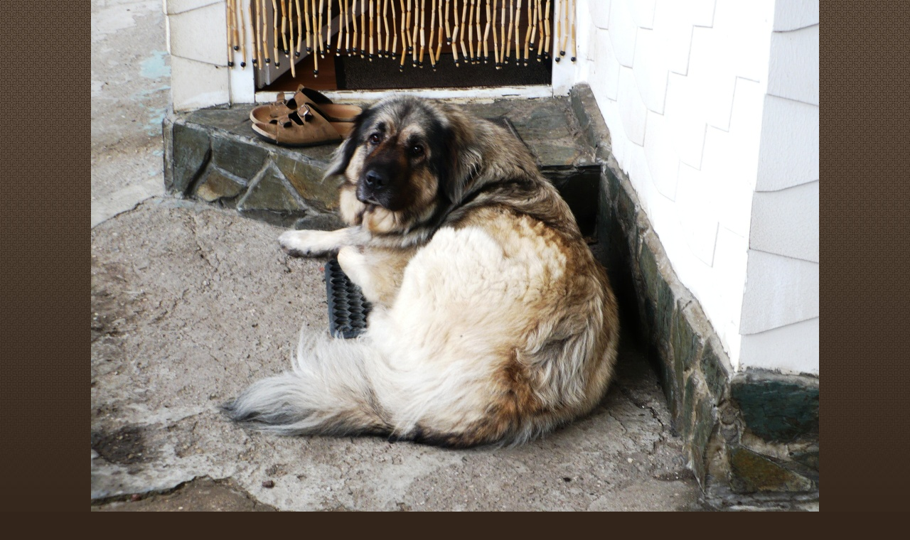

--- FILE ---
content_type: text/html; charset=UTF-8
request_url: https://www.odlibenskelodenice.cz/fotoalbum/vzpominame/cindy-nase-sarplaninka/cindy2/cindy-2007..-.html
body_size: 983
content:
<?xml version="1.0" encoding="utf-8"?>
<!DOCTYPE html PUBLIC "-//W3C//DTD XHTML 1.0 Transitional//EN" "http://www.w3.org/TR/xhtml1/DTD/xhtml1-transitional.dtd">
<html lang="cs" xml:lang="cs" xmlns="http://www.w3.org/1999/xhtml">

    <head>

        <meta http-equiv="content-type" content="text/html; charset=utf-8" />
        <meta name="description" content="šarplaninec, sarplaninec, šarplaninac, sarplaninac, šarplaninský, pastevecký, pes, sarplaninsky, pastevecky, Jugoslavenski, Ovcarski, Pas, Illyrian Sheepdog, štěňata, stenata, štěnata, stěnata, štěně, stene, stěňata, chovatel, psi, psa, psy, ch, ch., st, st., chovatelská, chovatelska, stanice, stanici, chovatelský, chovatelsky" />
        <meta name="keywords" content="na prodej,šarplaninec,sarplaninec,štěně,chovatel,chovatelská,chovatelska,stanice,koupím,štěňata,stenata,štěnata,pastevecký,pastevcky,psa,psi,prodam,prodám,psy,ch.,st.,ch,st,stene" />
        <meta name="robots" content="all,follow" />
        <meta name="author" content="<!--/ u_author /-->" />
        <link rel="stylesheet" href="/style.1656680404.1.css" type="text/css" />
        
        <script type="text/javascript" src="https://www004.estranky.cz/user/js/index.js" id="index_script" ></script>
        <title>
            Šarplaninský pastevecký pes -     OD   LIBEŇSKÉ   LODĚNICE
        </title>

        <style>
          body {margin: 0px; padding: 0px;}
        </style>
    </head>
<body>
    <script language="JavaScript" type="text/javascript">
    <!--
      index_setCookieData('index_curr_fullphoto', 60);
    //-->
  </script>
  <a href="javascript: close();"><img src="/img/original/60/cindy-2007..jpg" border="0" alt="Cindy 2007." width="1024" height="768"></a>

<!-- NO GEMIUS -->
</body>
</html>
